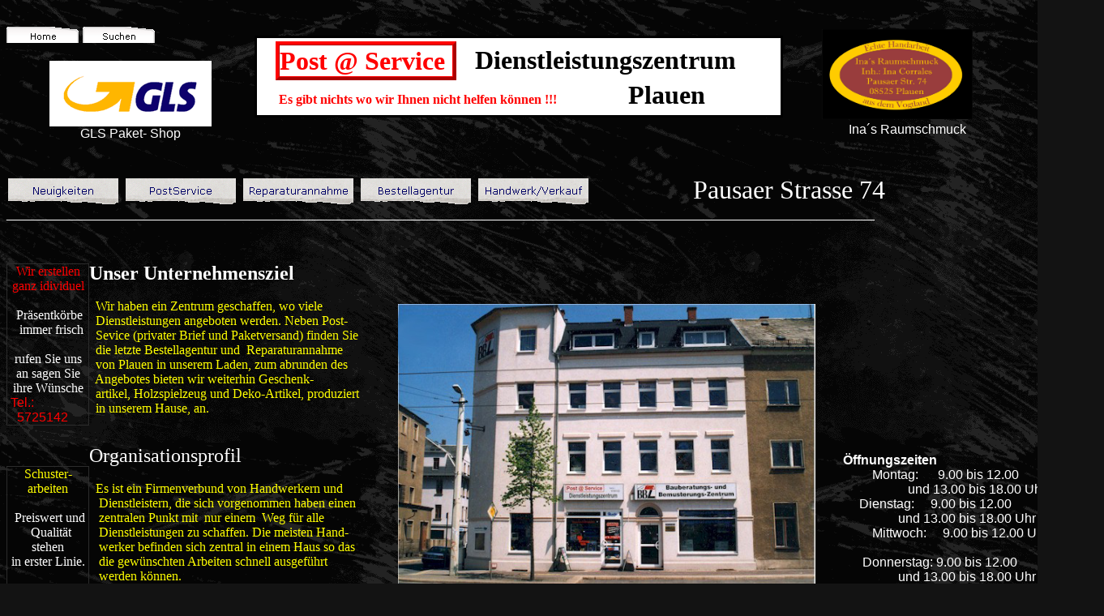

--- FILE ---
content_type: text/html
request_url: http://www.dienstleistung-plauen.de/
body_size: 24794
content:
<html>

<head>
<meta http-equiv="Content-Type" content="text/html; charset=windows-1252">
<title>Dienstleistungszentrum</title>
<meta name="GENERATOR" content="Microsoft FrontPage 5.0">
<meta name="ProgId" content="FrontPage.Editor.Document">
<meta name="Microsoft Theme" content="slate 001">
<meta name="Microsoft Border" content="tlb, default">
</head>

<body background="_themes/slate/background_slate.gif" bgcolor="#131313" text="#FFFFFF" link="#B6B04D" vlink="#707849" alink="#E6E18E"><!--msnavigation--><table border="0" cellpadding="0" cellspacing="0" width="100%"><tr><td><!--mstheme--><font face="Verdana,Arial,Helvetica,sans-serif">




<p style="margin-top: 0; margin-bottom: 0">
&nbsp;</p>




<!--mstheme--></font><table border="0" cellpadding="0" cellspacing="0" style="border-collapse: collapse" width="100%">
  <tr>
    <td width="25%"><!--mstheme--><font face="Verdana,Arial,Helvetica,sans-serif">
<a href="index.htm"><img src="_derived/home_cmp_Arctic000_gbtn.gif" width="90" height="25" border="0" alt="Home" align="middle"></a> <a href="search.htm"><img src="_derived/search.htm_cmp_Arctic000_gbtn.gif" width="90" height="25" border="0" alt="Suchen" align="middle"></a>
    <p style="margin-top: 0; margin-bottom: 0">&nbsp;</p>
    <p align="center" style="margin-top: 0; margin-bottom: 0">
    <a href="Portorechner.htm">
        <img border="0" src="_borders/GLS-logo.png" width="200" height="81"></a> </p>
    <p align="center" style="margin-top: 0; margin-bottom: 0">GLS Paket- Shop<!--mstheme--></font></td>
    <td width="50%" align="center"><!--mstheme--><font face="Verdana,Arial,Helvetica,sans-serif">&nbsp;<!--mstheme--></font><table class="MsoNormalTable" border="1" cellspacing="0" cellpadding="0" width="652" style="width: 489.0pt; border: 1.5pt outset black; background: white" bordercolordark="#848484" bordercolorlight="#989898">
    <tr style="height: 72.75pt">
      <td width="648" style="width: 486.0pt; height: 72.75pt; border: 1.0pt inset black; padding: 0cm" align="center"><!--mstheme--><font face="Verdana,Arial,Helvetica,sans-serif"><!--mstheme--></font><table class="MsoNormalTable" border="0" cellspacing="0" cellpadding="0" width="641" style="width: 480.75pt">
        <tr>
          <td width="20" style="width: 15.0pt; padding: 0cm"><!--mstheme--><font face="Verdana,Arial,Helvetica,sans-serif">&nbsp;<!--mstheme--></font></td>
          <td width="229" style="width: 171.75pt; padding: 0cm"><!--mstheme--><font face="Verdana,Arial,Helvetica,sans-serif">
          <!--mstheme--></font><table class="MsoNormalTable" border="1" cellspacing="0" cellpadding="0" width="223" style="width: 167.25pt; border: 3.0pt outset red" bordercolordark="#848484" bordercolorlight="#989898">
            <tr style="height: 17.25pt">
              <td width="219" style="width: 164.25pt; height: 17.25pt; border: 1.0pt inset red; padding: 0cm"><!--mstheme--><font face="Verdana,Arial,Helvetica,sans-serif">
              <p class="MsoNormal" style="line-height: normal">
              <b>
              <span style="font-size: 24.0pt; font-family: 'Times New Roman',serif; color: red">
              Post @ Service</span></b><!--mstheme--></font></td>
            </tr>
          </table><!--mstheme--><font face="Verdana,Arial,Helvetica,sans-serif"><!--mstheme--></font></td>
          <td width="15" style="width: 11.25pt; padding: 0cm"><!--mstheme--><font face="Verdana,Arial,Helvetica,sans-serif">&nbsp;<!--mstheme--></font></td>
          <td width="371" style="width: 278.25pt; padding: 0cm"><!--mstheme--><font face="Verdana,Arial,Helvetica,sans-serif">
          <p class="MsoNormal" style="line-height: normal">
          <b>
          <span style="font-size: 24.0pt; font-family: 'Times New Roman',serif; color: black">
          Dienstleistungszentrum</span></b><!--mstheme--></font></td>
        </tr>
        <tr>
          <td width="635" colspan="4" style="width: 476.25pt; padding: 0cm"><!--mstheme--><font face="Verdana,Arial,Helvetica,sans-serif">
          <p class="MsoNormal" style="line-height: normal">
          <span style="font-size: 12.0pt; font-family: 'Times New Roman',serif; color: red">
          <b>&nbsp;&nbsp;&nbsp;&nbsp;&nbsp; Es gibt nichts wo wir Ihnen nicht 
          helfen können !!!</b></span><b><span style="font-size: 24.0pt; font-family: 'Times New Roman',serif; color: black">&nbsp;&nbsp;&nbsp;&nbsp;&nbsp;&nbsp;&nbsp;&nbsp;&nbsp;&nbsp; 
          Plauen</span></b><span style="font-size: 12.0pt; font-family: 'Times New Roman',serif">
          </span><!--mstheme--></font></td>
        </tr>
      </table><!--mstheme--><font face="Verdana,Arial,Helvetica,sans-serif"><!--mstheme--></font></td>
    </tr>
  </table><!--mstheme--><font face="Verdana,Arial,Helvetica,sans-serif">
    <p>&nbsp;<!--mstheme--></font></td>
    <td width="25%"><!--mstheme--><font face="Verdana,Arial,Helvetica,sans-serif">
    <p style="margin-top: 0; margin-bottom: 0">&nbsp;&nbsp;&nbsp;&nbsp;&nbsp;&nbsp;&nbsp;&nbsp;&nbsp;&nbsp;&nbsp;
        <a href="https://www.inas-raumschmuck.de">
        <img border="0" src="_borders/Inas%20Raumschmuck.JPG" width="186" height="111"></a></p>
    <p align="center" style="margin-top: 0; margin-bottom: 0">Ina´s Raumschmuck <!--mstheme--></font></td>
  </tr>
</table><!--mstheme--><font face="Verdana,Arial,Helvetica,sans-serif">




<p style="margin-top: 0; margin-bottom: 0">
&nbsp;</p>




<p style="margin-top: 0; margin-bottom: 0" align="center">
&nbsp;<font color="#FF0000">&nbsp;</font></p>




<!--mstheme--></font><table border="0" cellpadding="0" cellspacing="0" style="border-collapse: collapse" width="100%">
  <tr>
    <td width="67%"><!--mstheme--><font face="Verdana,Arial,Helvetica,sans-serif">
<font size="4">
<script language="JavaScript"><!--
MSFPhover = 
  (((navigator.appName == "Netscape") && 
  (parseInt(navigator.appVersion) >= 3 )) || 
  ((navigator.appName == "Microsoft Internet Explorer") && 
  (parseInt(navigator.appVersion) >= 4 ))); 
function MSFPpreload(img) 
{
  var a=new Image(); a.src=img; return a; 
}
// --></script><script language="JavaScript"><!--
if(MSFPhover) { MSFPnav1n=MSFPpreload("_derived/news.htm_cmp_sumipntg110_hbtn.gif"); MSFPnav1h=MSFPpreload("_derived/news.htm_cmp_sumipntg110_hbtn_a.gif"); }
// --></script><a href="news.htm" language="JavaScript" onmouseover="if(MSFPhover) document['MSFPnav1'].src=MSFPnav1h.src" onmouseout="if(MSFPhover) document['MSFPnav1'].src=MSFPnav1n.src"><img src="_derived/news.htm_cmp_sumipntg110_hbtn.gif" width="140" height="40" border="0" alt="Neuigkeiten" align="middle" name="MSFPnav1"></a> <script language="JavaScript"><!--
if(MSFPhover) { MSFPnav2n=MSFPpreload("_derived/Post a Service.htm_cmp_sumipntg110_hbtn.gif"); MSFPnav2h=MSFPpreload("_derived/Post a Service.htm_cmp_sumipntg110_hbtn_a.gif"); }
// --></script><a href="Post%20a%20Service.htm" language="JavaScript" onmouseover="if(MSFPhover) document['MSFPnav2'].src=MSFPnav2h.src" onmouseout="if(MSFPhover) document['MSFPnav2'].src=MSFPnav2n.src"><img src="_derived/Post%20a%20Service.htm_cmp_sumipntg110_hbtn.gif" width="140" height="40" border="0" alt="PostService" align="middle" name="MSFPnav2"></a> <script language="JavaScript"><!--
if(MSFPhover) { MSFPnav3n=MSFPpreload("_derived/reparaturannahme.htm_cmp_sumipntg110_hbtn.gif"); MSFPnav3h=MSFPpreload("_derived/reparaturannahme.htm_cmp_sumipntg110_hbtn_a.gif"); }
// --></script><a href="reparaturannahme.htm" language="JavaScript" onmouseover="if(MSFPhover) document['MSFPnav3'].src=MSFPnav3h.src" onmouseout="if(MSFPhover) document['MSFPnav3'].src=MSFPnav3n.src"><img src="_derived/reparaturannahme.htm_cmp_sumipntg110_hbtn.gif" width="140" height="40" border="0" alt="Reparaturannahme" align="middle" name="MSFPnav3"></a> <script language="JavaScript"><!--
if(MSFPhover) { MSFPnav4n=MSFPpreload("_derived/bestellagentur.htm_cmp_sumipntg110_hbtn.gif"); MSFPnav4h=MSFPpreload("_derived/bestellagentur.htm_cmp_sumipntg110_hbtn_a.gif"); }
// --></script><a href="bestellagentur.htm" language="JavaScript" onmouseover="if(MSFPhover) document['MSFPnav4'].src=MSFPnav4h.src" onmouseout="if(MSFPhover) document['MSFPnav4'].src=MSFPnav4n.src"><img src="_derived/bestellagentur.htm_cmp_sumipntg110_hbtn.gif" width="140" height="40" border="0" alt="Bestellagentur" align="middle" name="MSFPnav4"></a> <script language="JavaScript"><!--
if(MSFPhover) { MSFPnav5n=MSFPpreload("_derived/handwerk_verkauf.htm_cmp_sumipntg110_hbtn.gif"); MSFPnav5h=MSFPpreload("_derived/handwerk_verkauf.htm_cmp_sumipntg110_hbtn_a.gif"); }
// --></script><a href="handwerk_verkauf.htm" language="JavaScript" onmouseover="if(MSFPhover) document['MSFPnav5'].src=MSFPnav5h.src" onmouseout="if(MSFPhover) document['MSFPnav5'].src=MSFPnav5n.src"><img src="_derived/handwerk_verkauf.htm_cmp_sumipntg110_hbtn.gif" width="140" height="40" border="0" alt="Handwerk/Verkauf" align="middle" name="MSFPnav5"></a></font><!--mstheme--></font></td>
    <td width="33%"><!--mstheme--><font face="Verdana,Arial,Helvetica,sans-serif"><font face="Arial Black" size="6" color="#FFFFFF">Pausaer 
    Strasse 74</font><!--mstheme--></font></td>
  </tr>
</table><!--mstheme--><font face="Verdana,Arial,Helvetica,sans-serif">

<p class="MsoNormal" style="margin-top: 0; margin-bottom: 0" align="left">_______________________________________________________________________________________________________________________</p>

<!--mstheme--></font></td></tr><!--msnavigation--></table><!--msnavigation--><table dir="ltr" border="0" cellpadding="0" cellspacing="0" width="100%"><tr><td valign="top" width="1%"><!--mstheme--><font face="Verdana,Arial,Helvetica,sans-serif">


<p style="width: 100">&nbsp;</p>


<p style="margin-top: 0; margin-bottom: 0">
&nbsp;</p>

<div align="center">
  <center>
  <!--mstheme--></font><table border="1" cellpadding="0" cellspacing="0" style="border-collapse: collapse" width="90" bordercolordark="#848484" bordercolorlight="#989898">
    <tr>
      <td width="100%"><!--mstheme--><font face="Verdana,Arial,Helvetica,sans-serif">


<p style="width: 100; margin-top:0; margin-bottom:0" align="center">
<font face="Times New Roman" color="#FF0000">Wir erstellen</font></p>


<p style="width: 100; margin-top:0; margin-bottom:0" align="center">
<font face="Times New Roman" color="#FF0000">ganz idividuel</font></p>


<p style="width: 100; margin-top:0; margin-bottom:0" align="center">
&nbsp;</p>


<p style="width: 100; margin-top:0; margin-bottom:0" align="center">&nbsp;<font face="Times New Roman">Präsentkörbe</font></p>


<p style="margin-top: 0; margin-bottom: 0" align="center">
<font face="Times New Roman">&nbsp; immer frisch</font></p>


<p style="margin-top: 0; margin-bottom: 0" align="center">
&nbsp;</p>


<p style="margin-top: 0; margin-bottom: 0" align="center">
<font face="Times New Roman">rufen Sie uns</font></p>


<p style="margin-top: 0; margin-bottom: 0" align="center">
<font face="Times New Roman">an sagen Sie</font></p>


<p style="margin-top: 0; margin-bottom: 0" align="center">
<font face="Times New Roman">ihre Wünsche</font></p>

      <p style="margin-top: 0; margin-bottom: 0">&nbsp;<font color="#FF0000">Tel.:</font></p>
      <p style="margin-top: 0; margin-bottom: 0"><font color="#FF0000">&nbsp;&nbsp; 
      5725142</font><!--mstheme--></font></td>
    </tr>
  </table><!--mstheme--><font face="Verdana,Arial,Helvetica,sans-serif">
  <p>&nbsp;</p>
  <!--mstheme--></font><table border="1" cellpadding="0" cellspacing="0" style="border-collapse: collapse" width="90" bordercolordark="#848484" bordercolorlight="#989898">
    <tr>
      <td width="100%"><!--mstheme--><font face="Verdana,Arial,Helvetica,sans-serif">


<p style="width: 100; margin-top:0; margin-bottom:0" align="center">
<font face="Times New Roman" color="#FFFF00">Schuster-</font></p>


<p style="width: 100; margin-top:0; margin-bottom:0" align="center">
<font face="Times New Roman" color="#FFFF00">arbeiten</font></p>


<p style="width: 100; margin-top:0; margin-bottom:0" align="center">
&nbsp;</p>


<p style="width: 100; margin-top:0; margin-bottom:0" align="center">&nbsp;<font face="Times New Roman" color="#FFFFFF">Preiswert 
und</font></p>


<p style="margin-top: 0; margin-bottom: 0" align="center">
<font face="Times New Roman">&nbsp; Qualität stehen </font></p>


<p style="margin-top: 0; margin-bottom: 0" align="center">
<font face="Times New Roman">in erster Linie.</font></p>


<p style="margin-top: 0; margin-bottom: 0" align="center">
&nbsp;</p>

      <p style="margin-top: 0; margin-bottom: 0" align="center">
      <font face="Times New Roman" color="#FFFF00">innerhalb von zwei Tagen</font><!--mstheme--></font></td>
    </tr>
  </table><!--mstheme--><font face="Verdana,Arial,Helvetica,sans-serif">
  </center>
</div>

<!--mstheme--></font></td><td valign="top" width="24"></td><!--msnavigation--><td valign="top"><!--mstheme--><font face="Verdana,Arial,Helvetica,sans-serif">
<p>&nbsp;</p>
<div align="center">
  <center>
  <!--mstheme--></font><table border="0" cellpadding="0" cellspacing="0" style="border-collapse: collapse" width="1252">
    <tr>
      <td width="341"><!--mstheme--><font face="Verdana,Arial,Helvetica,sans-serif">
    <p class="MsoNormal" style="margin-top: 0; margin-bottom: 0"><b>
    <span style="font-size: 18.0pt; font-family: 'Times New Roman',serif">Unser 
    Unternehmensziel</span></b></p>
    <p class="MsoNormal" style="margin-top: 0; margin-bottom: 0">&nbsp;</p>
    <p class="MsoNormal" style="margin-top: 0; margin-bottom: 0; text-align:left">
    <span style="font-size: 12.0pt; font-family: 'Times New Roman',serif; color: navy">
    &nbsp; </span><font color="#FFFF00">
    <span style="font-size: 12.0pt; font-family: 'Times New Roman',serif">Wir 
    haben ein Zentrum geschaffen, wo </span>
    <span style="font-family: 'Times New Roman',serif">viele </span></font>
    <span style="font-size: 12.0pt; font-family: 'Times New Roman',serif; color: #FFFF00">
    &nbsp; </span></p>
    <p class="MsoNormal" style="margin-top: 0; margin-bottom: 0; text-align:left">
    <span style="font-family: 'Times New Roman',serif; color: #FFFF00">&nbsp;
    </span>
    <span style="font-size: 12.0pt; font-family: 'Times New Roman',serif; color: #FFFF00">
    Dienstleistungen angeboten werden. Neben Post-</span></p>
    <p class="MsoNormal" style="margin-top: 0; margin-bottom: 0; text-align:left">
    <span style="font-family: 'Times New Roman',serif; color: #FFFF00">&nbsp; 
    Sevice (privater Brief und Paketversand) finden Sie</span></p>
    <p class="MsoNormal" style="margin-top: 0; margin-bottom: 0; text-align:left">
    <span style="font-family: 'Times New Roman',serif; color: #FFFF00">&nbsp;</span><span style="font-size: 12.0pt; font-family: 'Times New Roman',serif; color: #FFFF00"> 
    die letzte Bestellagentur und</span><span style="font-family: 'Times New Roman',serif; color: #FFFF00">
    </span>
    <span style="font-size: 12.0pt; font-family: 'Times New Roman',serif; color: #FFFF00">&nbsp;Reparaturannahme
    </span></p>
    <p class="MsoNormal" style="margin-top: 0; margin-bottom: 0; text-align:left">
    <span style="font-family: 'Times New Roman',serif; color: #FFFF00">&nbsp;
    </span>
    <span style="font-size: 12.0pt; font-family: 'Times New Roman',serif; color: #FFFF00">
    von </span>
    <span style="font-family: 'Times New Roman',serif; color: #FFFF00">Plauen
    </span>
    <span style="font-size: 12.0pt; font-family: 'Times New Roman',serif; color: #FFFF00">
    in unserem Laden, zum abrunden des</span></p>
    <p class="MsoNormal" style="margin-top: 0; margin-bottom: 0; text-align:left">
    <span style="font-family: 'Times New Roman',serif; color: #FFFF00">&nbsp;</span><span style="font-size: 12.0pt; font-family: 'Times New Roman',serif; color: #FFFF00"> 
    Angebotes bieten wir weiterhin Geschenk-</span></p>
    <p class="MsoNormal" style="margin-top: 0; margin-bottom: 0; text-align:left">
    <span style="font-family: 'Times New Roman',serif; color: #FFFF00">&nbsp;
    </span>
    <span style="font-size: 12.0pt; font-family: 'Times New Roman',serif; color: #FFFF00">
    artikel, Holzspielzeug und Deko-Artikel, produziert</span></p>
    <p class="MsoNormal" style="margin-top: 0; margin-bottom: 0; text-align:left">
    <span style="font-family: 'Times New Roman',serif; color: #FFFF00">&nbsp;
    </span>
    <span style="font-size: 12.0pt; font-family: 'Times New Roman',serif; color: #FFFF00">
    in unserem Hause, an. </span></p>
    <p class="MsoNormal" style="margin-top: 0; margin-bottom: 0">&nbsp;</p>
    <p class="MsoNormal" style="margin-top: 0; margin-bottom: 0">&nbsp;</p>
    <p class="MsoNormal" style="margin-top: 0; margin-bottom: 0">
    <font size="5" face="Times New Roman">Organisationsprofil</font></p>
    <p style="margin-top: 0; margin-bottom: 0">&nbsp;</p>
    <p style="margin-top: 0; margin-bottom: 0; text-align:left">&nbsp;
    <span style="color: #FFFF00; font-size: 12.0pt; font-family: 'Times New Roman',serif">
    Es ist ein Firmenverbund von Handwerkern und</span></p>
    <p style="margin-top: 0; margin-bottom: 0; text-align:left">
    <span style="font-family: 'Times New Roman',serif; color: #FFFF00">&nbsp;
    </span>
    <span style="color: #FFFF00; font-size: 12.0pt; font-family: 'Times New Roman',serif">&nbsp;Dienstleistern,
    </span>
    <span style="font-size: 12.0pt; font-family: 'Times New Roman',serif; color: #FFFF00">
    die sich vorgenommen haben einen </span></p>
    <p style="margin-top: 0; margin-bottom: 0; text-align:left">
    <span style="font-family: 'Times New Roman',serif; color: #FFFF00">&nbsp;&nbsp;
    </span>
    <span style="font-size: 12.0pt; font-family: 'Times New Roman',serif; color: #FFFF00">
    zentralen Punkt mit</span><font color="#FFFF00"><span style="font-size: 12.0pt; font-family: 'Times New Roman',serif">
    </span></font>
    <span style="font-size: 12.0pt; font-family: 'Times New Roman',serif; color: #FFFF00">&nbsp;nur 
    einem</span><font color="#FFFF00"><span style="font-size: 12.0pt; font-family: 'Times New Roman',serif">
    </span></font>
    <span style="font-size: 12.0pt; font-family: 'Times New Roman',serif; color: #FFFF00">&nbsp;Weg 
    für alle</span></p>
    <p style="margin-top: 0; margin-bottom: 0; text-align:left">
    <span style="font-family: 'Times New Roman',serif; color: #FFFF00">&nbsp;
    </span>
    <span style="font-size: 12.0pt; font-family: 'Times New Roman',serif; color: #FFFF00">&nbsp;Dienstleistungen 
    zu schaffen. Die meisten Hand-</span><font color="#FFFF00"><span style="font-size: 12.0pt; font-family: 'Times New Roman',serif">
    </span></font></p>
    <p class="MsoNormal" style="margin-top: 0; margin-bottom: 0; text-align:left">
    <span style="font-size: 12.0pt; font-family: 'Times New Roman',serif; color: #FFFF00">
    &nbsp;&nbsp; werker befinden sich zentral in einem Haus so das&nbsp; </span></p>
    <p class="MsoNormal" style="margin-top: 0; margin-bottom: 0; text-align:left">
    <span style="font-family: 'Times New Roman',serif; color: #FFFF00">&nbsp;&nbsp; 
    die gewünschten Arbeiten schnell ausgeführt </span></p>
    <p class="MsoNormal" style="margin-top: 0; margin-bottom: 0; text-align:left">
    <span style="font-family: 'Times New Roman',serif; color: #FFFF00">&nbsp;&nbsp;
    </span>
    <span style="font-size: 12.0pt; font-family: 'Times New Roman',serif; color: #FFFF00">
    werden können.&nbsp;</span><font color="#FFFF00"><span style="font-size: 12.0pt; font-family: 'Times New Roman',serif">
    </span></font></p>
    <p class="MsoNormal" style="margin-top: 0; margin-bottom: 0; text-align:left">
    <span style="font-size: 12.0pt; font-family: 'Times New Roman',serif">
    <font color="#FFFF00">&nbsp;&nbsp; </font><span style="color: #FFFF00">Alle Handwerker 
    und Dienstleister sind alt </span></span></p>
    <p class="MsoNormal" style="margin-top: 0; margin-bottom: 0; text-align:left">
    <span style="font-family: 'Times New Roman',serif; color: #FFFF00">&nbsp;&nbsp;
    </span>
    <span style="font-size: 12.0pt; font-family: 'Times New Roman',serif">
    <span style="color: #FFFF00">Eingesessen und</span><font color="#FFFF00">
    </font></span>
    <span style="font-size: 12.0pt; font-family: 'Times New Roman',serif; color: #FFFF00">&nbsp;sind 
    in den entsprechenden&nbsp; </span></p>
    <p class="MsoNormal" style="margin-top: 0; margin-bottom: 0; text-align:left">
    <span style="font-family: 'Times New Roman',serif; color: #FFFF00">&nbsp;&nbsp;
    </span>
    <span style="font-size: 12.0pt; font-family: 'Times New Roman',serif; color: #FFFF00">
    Verbänden und Innungen</span><font color="#FFFF00"><span style="font-size: 12.0pt; font-family: 'Times New Roman',serif">
    </span></font>
    <span style="font-size: 12.0pt; font-family: 'Times New Roman',serif; color: #FFFF00">
    organisiert.&nbsp;</span><font color="#FFFF00"><span style="font-size: 12.0pt; font-family: 'Times New Roman',serif">&nbsp;
    </span></font></p>
      <!--mstheme--></font></td>
      <td width="557" align="center"><!--mstheme--><font face="Verdana,Arial,Helvetica,sans-serif">
      <p align="center">
    <img border="0" src="images/ansich12.jpg" width="515" height="348" align="center"><!--mstheme--></font></td>
      <td width="315"><!--mstheme--><font face="Verdana,Arial,Helvetica,sans-serif">

<dl>
    <dt>&nbsp;</dt>
    <dt>&nbsp;</dt>
    <dt>&nbsp;</dt>
    <dt>&nbsp;</dt>
    <dt>&nbsp;</dt>
    <dt>&nbsp;</dt>
    <dt>&nbsp;</dt>
    <dt>&nbsp;</dt>
    <dt>&nbsp;</dt>
    <dt>&nbsp;</dt>
    <dt>&nbsp;</dt>
    <dt>&nbsp;</dt>
    <dt>&nbsp;</dt>
    <dt>&nbsp;</dt>
    <dt>&nbsp;<strong>Öffnungszeiten</strong> </dt>
    <dd>Montag:&nbsp;&nbsp;&nbsp;&nbsp;&nbsp; 9.00 bis 12.00 </dd>
    <dd>&nbsp;&nbsp;&nbsp;&nbsp;&nbsp;&nbsp;&nbsp;&nbsp;&nbsp;&nbsp; und 13.00 
    bis 18.00 Uhr&nbsp;&nbsp;&nbsp; </dd>
    <dt>&nbsp;&nbsp;&nbsp;&nbsp;&nbsp;&nbsp;Dienstag:&nbsp;&nbsp;&nbsp;&nbsp; 
    9.00 bis 12.00 </dt>
    <dt>&nbsp;&nbsp;&nbsp;&nbsp;&nbsp;&nbsp;&nbsp;&nbsp;&nbsp;&nbsp;&nbsp;&nbsp;&nbsp;&nbsp;&nbsp;&nbsp;&nbsp; 
    und 13.00 bis 18.00 Uhr</dt>
    <dd>Mittwoch:&nbsp;&nbsp; &nbsp; 9.00 bis 12.00 Uhr</dd>
    <dt>&nbsp;&nbsp;&nbsp;&nbsp;&nbsp; </dt>
    <dt>&nbsp;&nbsp;&nbsp;&nbsp;&nbsp;&nbsp; Donnerstag: 9.00 bis 12.00 </dt>
    <dt>&nbsp;&nbsp;&nbsp;&nbsp;&nbsp;&nbsp;&nbsp;&nbsp;&nbsp;&nbsp;&nbsp;&nbsp;&nbsp;&nbsp;&nbsp;&nbsp;&nbsp; 
    und 13.00 bis 18.00 Uhr</dt>
    <dd>Freitag:&nbsp;&nbsp;&nbsp;&nbsp;&nbsp;&nbsp; 9.00 bis 12.00 </dd>
    <dd>&nbsp;&nbsp;&nbsp;&nbsp;&nbsp;&nbsp;&nbsp;&nbsp;&nbsp;&nbsp; und 13.00 
    bis 18.00 Uhr</dd>
</dl>




      <p>&nbsp;<!--mstheme--></font></td>
    </tr>
  </table><!--mstheme--><font face="Verdana,Arial,Helvetica,sans-serif">
  </center>
</div>
<p><font face="Arial Black" size="4"><b>Postanschrift :&nbsp;&nbsp;&nbsp;&nbsp;&nbsp;&nbsp;&nbsp;&nbsp;&nbsp;&nbsp;&nbsp;&nbsp;&nbsp;&nbsp;&nbsp; 
Telefon:&nbsp;&nbsp;&nbsp;&nbsp;&nbsp;&nbsp;&nbsp;&nbsp;&nbsp;&nbsp;&nbsp;&nbsp;&nbsp;&nbsp;&nbsp;&nbsp;&nbsp;&nbsp;&nbsp; 
E-Mail :</b></font></p>
<p style="margin-top: 0; margin-bottom: 0">
<font face="Times New Roman" size="4">Pausaer Strasse 74&nbsp;&nbsp;&nbsp;&nbsp;&nbsp;&nbsp;&nbsp;&nbsp;&nbsp;&nbsp;&nbsp;&nbsp;&nbsp;&nbsp;&nbsp;&nbsp;&nbsp;&nbsp;&nbsp; 
03741/5725122&nbsp;&nbsp;&nbsp;&nbsp;&nbsp;&nbsp;&nbsp;&nbsp;&nbsp;&nbsp;&nbsp;&nbsp;&nbsp;&nbsp;&nbsp;&nbsp;&nbsp;&nbsp;&nbsp; 
Vertrieb :&nbsp;&nbsp;&nbsp;&nbsp;&nbsp;&nbsp;&nbsp;&nbsp;&nbsp;&nbsp;&nbsp;
<a href="mailto:shop@dienstleistung-plauen.de?subject=Kaufwunsch">
shop@dienstleistung-plauen.de</a></font></p>
<p style="margin-top: 0; margin-bottom: 0">
<font face="Times New Roman" size="4">08525 Plauen&nbsp;&nbsp;&nbsp;&nbsp;&nbsp;&nbsp;&nbsp;&nbsp;&nbsp;&nbsp;&nbsp;&nbsp;&nbsp;&nbsp;&nbsp;&nbsp;&nbsp;&nbsp;&nbsp;&nbsp;&nbsp;&nbsp;&nbsp;&nbsp;&nbsp;&nbsp;&nbsp;&nbsp;&nbsp;&nbsp;&nbsp;&nbsp;&nbsp;&nbsp;&nbsp;&nbsp;&nbsp;&nbsp;&nbsp;&nbsp;&nbsp;&nbsp;&nbsp;&nbsp;&nbsp;&nbsp;&nbsp;&nbsp;&nbsp;&nbsp;&nbsp;&nbsp;&nbsp;&nbsp;&nbsp;&nbsp;&nbsp;&nbsp;&nbsp;&nbsp;&nbsp;&nbsp;&nbsp;&nbsp;&nbsp;&nbsp;&nbsp;&nbsp;&nbsp;
</font>Kundendienst:<font face="Times New Roman" size="4">&nbsp;
<a href="mailto:info@dienstleistung-plauen.de?subject=Anfrage">
info@dienstleistung-plauen.de</a></font></p>
<p>&nbsp;</p>

<!--mstheme--></font><!--msnavigation--></td></tr><!--msnavigation--></table><!--msnavigation--><table border="0" cellpadding="0" cellspacing="0" width="100%"><tr><td><!--mstheme--><font face="Verdana,Arial,Helvetica,sans-serif">

<p>&nbsp;</p>



<h5>

Senden Sie E-Mail mit Fragen oder Kommentaren zu dieser Website an:
<a href="mailto:jemand@microsoft.com">info@maiesto.de</a>&nbsp;<br>



Stand: 15. April 2019

</h5>

<!--mstheme--></font></td></tr><!--msnavigation--></table></body>

</html>